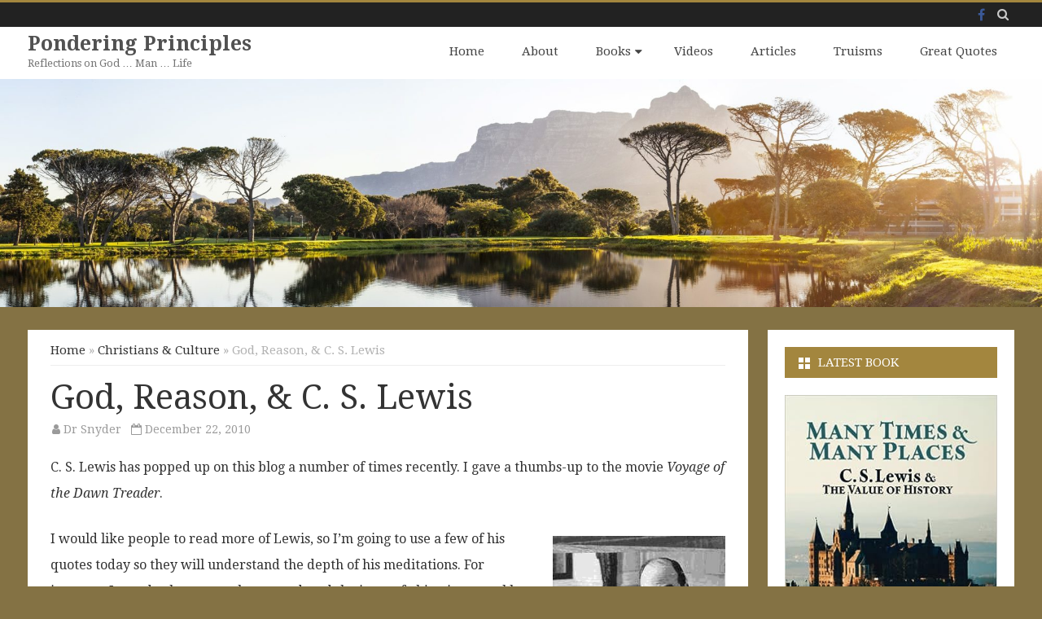

--- FILE ---
content_type: text/html; charset=UTF-8
request_url: https://ponderingprinciples.com/2010/12/22/god-reason-c-s-lewis/
body_size: 14630
content:
<!DOCTYPE html>
<html lang="en-US">
<head>
<meta charset="UTF-8" />
<meta name="viewport" content="width=device-width" />
<link rel="profile" href="http://gmpg.org/xfn/11" />
<link rel="pingback" href="https://ponderingprinciples.com/xmlrpc.php" />

<title>God, Reason, &amp; C. S. Lewis &#8211; Pondering Principles</title>
<meta name='robots' content='max-image-preview:large' />
<link rel='dns-prefetch' href='//fonts.googleapis.com' />
<link href='https://fonts.gstatic.com' crossorigin rel='preconnect' />
<link rel="alternate" type="application/rss+xml" title="Pondering Principles &raquo; Feed" href="https://ponderingprinciples.com/feed/" />
<link rel="alternate" type="application/rss+xml" title="Pondering Principles &raquo; Comments Feed" href="https://ponderingprinciples.com/comments/feed/" />
<link rel="alternate" title="oEmbed (JSON)" type="application/json+oembed" href="https://ponderingprinciples.com/wp-json/oembed/1.0/embed?url=https%3A%2F%2Fponderingprinciples.com%2F2010%2F12%2F22%2Fgod-reason-c-s-lewis%2F" />
<link rel="alternate" title="oEmbed (XML)" type="text/xml+oembed" href="https://ponderingprinciples.com/wp-json/oembed/1.0/embed?url=https%3A%2F%2Fponderingprinciples.com%2F2010%2F12%2F22%2Fgod-reason-c-s-lewis%2F&#038;format=xml" />
<style id='wp-img-auto-sizes-contain-inline-css' type='text/css'>
img:is([sizes=auto i],[sizes^="auto," i]){contain-intrinsic-size:3000px 1500px}
/*# sourceURL=wp-img-auto-sizes-contain-inline-css */
</style>
<style id='wp-emoji-styles-inline-css' type='text/css'>

	img.wp-smiley, img.emoji {
		display: inline !important;
		border: none !important;
		box-shadow: none !important;
		height: 1em !important;
		width: 1em !important;
		margin: 0 0.07em !important;
		vertical-align: -0.1em !important;
		background: none !important;
		padding: 0 !important;
	}
/*# sourceURL=wp-emoji-styles-inline-css */
</style>
<style id='wp-block-library-inline-css' type='text/css'>
:root{--wp-block-synced-color:#7a00df;--wp-block-synced-color--rgb:122,0,223;--wp-bound-block-color:var(--wp-block-synced-color);--wp-editor-canvas-background:#ddd;--wp-admin-theme-color:#007cba;--wp-admin-theme-color--rgb:0,124,186;--wp-admin-theme-color-darker-10:#006ba1;--wp-admin-theme-color-darker-10--rgb:0,107,160.5;--wp-admin-theme-color-darker-20:#005a87;--wp-admin-theme-color-darker-20--rgb:0,90,135;--wp-admin-border-width-focus:2px}@media (min-resolution:192dpi){:root{--wp-admin-border-width-focus:1.5px}}.wp-element-button{cursor:pointer}:root .has-very-light-gray-background-color{background-color:#eee}:root .has-very-dark-gray-background-color{background-color:#313131}:root .has-very-light-gray-color{color:#eee}:root .has-very-dark-gray-color{color:#313131}:root .has-vivid-green-cyan-to-vivid-cyan-blue-gradient-background{background:linear-gradient(135deg,#00d084,#0693e3)}:root .has-purple-crush-gradient-background{background:linear-gradient(135deg,#34e2e4,#4721fb 50%,#ab1dfe)}:root .has-hazy-dawn-gradient-background{background:linear-gradient(135deg,#faaca8,#dad0ec)}:root .has-subdued-olive-gradient-background{background:linear-gradient(135deg,#fafae1,#67a671)}:root .has-atomic-cream-gradient-background{background:linear-gradient(135deg,#fdd79a,#004a59)}:root .has-nightshade-gradient-background{background:linear-gradient(135deg,#330968,#31cdcf)}:root .has-midnight-gradient-background{background:linear-gradient(135deg,#020381,#2874fc)}:root{--wp--preset--font-size--normal:16px;--wp--preset--font-size--huge:42px}.has-regular-font-size{font-size:1em}.has-larger-font-size{font-size:2.625em}.has-normal-font-size{font-size:var(--wp--preset--font-size--normal)}.has-huge-font-size{font-size:var(--wp--preset--font-size--huge)}.has-text-align-center{text-align:center}.has-text-align-left{text-align:left}.has-text-align-right{text-align:right}.has-fit-text{white-space:nowrap!important}#end-resizable-editor-section{display:none}.aligncenter{clear:both}.items-justified-left{justify-content:flex-start}.items-justified-center{justify-content:center}.items-justified-right{justify-content:flex-end}.items-justified-space-between{justify-content:space-between}.screen-reader-text{border:0;clip-path:inset(50%);height:1px;margin:-1px;overflow:hidden;padding:0;position:absolute;width:1px;word-wrap:normal!important}.screen-reader-text:focus{background-color:#ddd;clip-path:none;color:#444;display:block;font-size:1em;height:auto;left:5px;line-height:normal;padding:15px 23px 14px;text-decoration:none;top:5px;width:auto;z-index:100000}html :where(.has-border-color){border-style:solid}html :where([style*=border-top-color]){border-top-style:solid}html :where([style*=border-right-color]){border-right-style:solid}html :where([style*=border-bottom-color]){border-bottom-style:solid}html :where([style*=border-left-color]){border-left-style:solid}html :where([style*=border-width]){border-style:solid}html :where([style*=border-top-width]){border-top-style:solid}html :where([style*=border-right-width]){border-right-style:solid}html :where([style*=border-bottom-width]){border-bottom-style:solid}html :where([style*=border-left-width]){border-left-style:solid}html :where(img[class*=wp-image-]){height:auto;max-width:100%}:where(figure){margin:0 0 1em}html :where(.is-position-sticky){--wp-admin--admin-bar--position-offset:var(--wp-admin--admin-bar--height,0px)}@media screen and (max-width:600px){html :where(.is-position-sticky){--wp-admin--admin-bar--position-offset:0px}}

/*# sourceURL=wp-block-library-inline-css */
</style><style id='global-styles-inline-css' type='text/css'>
:root{--wp--preset--aspect-ratio--square: 1;--wp--preset--aspect-ratio--4-3: 4/3;--wp--preset--aspect-ratio--3-4: 3/4;--wp--preset--aspect-ratio--3-2: 3/2;--wp--preset--aspect-ratio--2-3: 2/3;--wp--preset--aspect-ratio--16-9: 16/9;--wp--preset--aspect-ratio--9-16: 9/16;--wp--preset--color--black: #000000;--wp--preset--color--cyan-bluish-gray: #abb8c3;--wp--preset--color--white: #fff;--wp--preset--color--pale-pink: #f78da7;--wp--preset--color--vivid-red: #cf2e2e;--wp--preset--color--luminous-vivid-orange: #ff6900;--wp--preset--color--luminous-vivid-amber: #fcb900;--wp--preset--color--light-green-cyan: #7bdcb5;--wp--preset--color--vivid-green-cyan: #00d084;--wp--preset--color--pale-cyan-blue: #8ed1fc;--wp--preset--color--vivid-cyan-blue: #0693e3;--wp--preset--color--vivid-purple: #9b51e0;--wp--preset--color--theme-color: #a3863e;--wp--preset--color--dark-gray: #333;--wp--preset--color--medium-gray: #999;--wp--preset--color--light-gray: #f2f2f2;--wp--preset--gradient--vivid-cyan-blue-to-vivid-purple: linear-gradient(135deg,rgb(6,147,227) 0%,rgb(155,81,224) 100%);--wp--preset--gradient--light-green-cyan-to-vivid-green-cyan: linear-gradient(135deg,rgb(122,220,180) 0%,rgb(0,208,130) 100%);--wp--preset--gradient--luminous-vivid-amber-to-luminous-vivid-orange: linear-gradient(135deg,rgb(252,185,0) 0%,rgb(255,105,0) 100%);--wp--preset--gradient--luminous-vivid-orange-to-vivid-red: linear-gradient(135deg,rgb(255,105,0) 0%,rgb(207,46,46) 100%);--wp--preset--gradient--very-light-gray-to-cyan-bluish-gray: linear-gradient(135deg,rgb(238,238,238) 0%,rgb(169,184,195) 100%);--wp--preset--gradient--cool-to-warm-spectrum: linear-gradient(135deg,rgb(74,234,220) 0%,rgb(151,120,209) 20%,rgb(207,42,186) 40%,rgb(238,44,130) 60%,rgb(251,105,98) 80%,rgb(254,248,76) 100%);--wp--preset--gradient--blush-light-purple: linear-gradient(135deg,rgb(255,206,236) 0%,rgb(152,150,240) 100%);--wp--preset--gradient--blush-bordeaux: linear-gradient(135deg,rgb(254,205,165) 0%,rgb(254,45,45) 50%,rgb(107,0,62) 100%);--wp--preset--gradient--luminous-dusk: linear-gradient(135deg,rgb(255,203,112) 0%,rgb(199,81,192) 50%,rgb(65,88,208) 100%);--wp--preset--gradient--pale-ocean: linear-gradient(135deg,rgb(255,245,203) 0%,rgb(182,227,212) 50%,rgb(51,167,181) 100%);--wp--preset--gradient--electric-grass: linear-gradient(135deg,rgb(202,248,128) 0%,rgb(113,206,126) 100%);--wp--preset--gradient--midnight: linear-gradient(135deg,rgb(2,3,129) 0%,rgb(40,116,252) 100%);--wp--preset--font-size--small: 12px;--wp--preset--font-size--medium: 20px;--wp--preset--font-size--large: 20px;--wp--preset--font-size--x-large: 42px;--wp--preset--font-size--normal: 16px;--wp--preset--font-size--huge: 24px;--wp--preset--spacing--20: 0.44rem;--wp--preset--spacing--30: 0.67rem;--wp--preset--spacing--40: 1rem;--wp--preset--spacing--50: 1.5rem;--wp--preset--spacing--60: 2.25rem;--wp--preset--spacing--70: 3.38rem;--wp--preset--spacing--80: 5.06rem;--wp--preset--shadow--natural: 6px 6px 9px rgba(0, 0, 0, 0.2);--wp--preset--shadow--deep: 12px 12px 50px rgba(0, 0, 0, 0.4);--wp--preset--shadow--sharp: 6px 6px 0px rgba(0, 0, 0, 0.2);--wp--preset--shadow--outlined: 6px 6px 0px -3px rgb(255, 255, 255), 6px 6px rgb(0, 0, 0);--wp--preset--shadow--crisp: 6px 6px 0px rgb(0, 0, 0);}:where(.is-layout-flex){gap: 0.5em;}:where(.is-layout-grid){gap: 0.5em;}body .is-layout-flex{display: flex;}.is-layout-flex{flex-wrap: wrap;align-items: center;}.is-layout-flex > :is(*, div){margin: 0;}body .is-layout-grid{display: grid;}.is-layout-grid > :is(*, div){margin: 0;}:where(.wp-block-columns.is-layout-flex){gap: 2em;}:where(.wp-block-columns.is-layout-grid){gap: 2em;}:where(.wp-block-post-template.is-layout-flex){gap: 1.25em;}:where(.wp-block-post-template.is-layout-grid){gap: 1.25em;}.has-black-color{color: var(--wp--preset--color--black) !important;}.has-cyan-bluish-gray-color{color: var(--wp--preset--color--cyan-bluish-gray) !important;}.has-white-color{color: var(--wp--preset--color--white) !important;}.has-pale-pink-color{color: var(--wp--preset--color--pale-pink) !important;}.has-vivid-red-color{color: var(--wp--preset--color--vivid-red) !important;}.has-luminous-vivid-orange-color{color: var(--wp--preset--color--luminous-vivid-orange) !important;}.has-luminous-vivid-amber-color{color: var(--wp--preset--color--luminous-vivid-amber) !important;}.has-light-green-cyan-color{color: var(--wp--preset--color--light-green-cyan) !important;}.has-vivid-green-cyan-color{color: var(--wp--preset--color--vivid-green-cyan) !important;}.has-pale-cyan-blue-color{color: var(--wp--preset--color--pale-cyan-blue) !important;}.has-vivid-cyan-blue-color{color: var(--wp--preset--color--vivid-cyan-blue) !important;}.has-vivid-purple-color{color: var(--wp--preset--color--vivid-purple) !important;}.has-black-background-color{background-color: var(--wp--preset--color--black) !important;}.has-cyan-bluish-gray-background-color{background-color: var(--wp--preset--color--cyan-bluish-gray) !important;}.has-white-background-color{background-color: var(--wp--preset--color--white) !important;}.has-pale-pink-background-color{background-color: var(--wp--preset--color--pale-pink) !important;}.has-vivid-red-background-color{background-color: var(--wp--preset--color--vivid-red) !important;}.has-luminous-vivid-orange-background-color{background-color: var(--wp--preset--color--luminous-vivid-orange) !important;}.has-luminous-vivid-amber-background-color{background-color: var(--wp--preset--color--luminous-vivid-amber) !important;}.has-light-green-cyan-background-color{background-color: var(--wp--preset--color--light-green-cyan) !important;}.has-vivid-green-cyan-background-color{background-color: var(--wp--preset--color--vivid-green-cyan) !important;}.has-pale-cyan-blue-background-color{background-color: var(--wp--preset--color--pale-cyan-blue) !important;}.has-vivid-cyan-blue-background-color{background-color: var(--wp--preset--color--vivid-cyan-blue) !important;}.has-vivid-purple-background-color{background-color: var(--wp--preset--color--vivid-purple) !important;}.has-black-border-color{border-color: var(--wp--preset--color--black) !important;}.has-cyan-bluish-gray-border-color{border-color: var(--wp--preset--color--cyan-bluish-gray) !important;}.has-white-border-color{border-color: var(--wp--preset--color--white) !important;}.has-pale-pink-border-color{border-color: var(--wp--preset--color--pale-pink) !important;}.has-vivid-red-border-color{border-color: var(--wp--preset--color--vivid-red) !important;}.has-luminous-vivid-orange-border-color{border-color: var(--wp--preset--color--luminous-vivid-orange) !important;}.has-luminous-vivid-amber-border-color{border-color: var(--wp--preset--color--luminous-vivid-amber) !important;}.has-light-green-cyan-border-color{border-color: var(--wp--preset--color--light-green-cyan) !important;}.has-vivid-green-cyan-border-color{border-color: var(--wp--preset--color--vivid-green-cyan) !important;}.has-pale-cyan-blue-border-color{border-color: var(--wp--preset--color--pale-cyan-blue) !important;}.has-vivid-cyan-blue-border-color{border-color: var(--wp--preset--color--vivid-cyan-blue) !important;}.has-vivid-purple-border-color{border-color: var(--wp--preset--color--vivid-purple) !important;}.has-vivid-cyan-blue-to-vivid-purple-gradient-background{background: var(--wp--preset--gradient--vivid-cyan-blue-to-vivid-purple) !important;}.has-light-green-cyan-to-vivid-green-cyan-gradient-background{background: var(--wp--preset--gradient--light-green-cyan-to-vivid-green-cyan) !important;}.has-luminous-vivid-amber-to-luminous-vivid-orange-gradient-background{background: var(--wp--preset--gradient--luminous-vivid-amber-to-luminous-vivid-orange) !important;}.has-luminous-vivid-orange-to-vivid-red-gradient-background{background: var(--wp--preset--gradient--luminous-vivid-orange-to-vivid-red) !important;}.has-very-light-gray-to-cyan-bluish-gray-gradient-background{background: var(--wp--preset--gradient--very-light-gray-to-cyan-bluish-gray) !important;}.has-cool-to-warm-spectrum-gradient-background{background: var(--wp--preset--gradient--cool-to-warm-spectrum) !important;}.has-blush-light-purple-gradient-background{background: var(--wp--preset--gradient--blush-light-purple) !important;}.has-blush-bordeaux-gradient-background{background: var(--wp--preset--gradient--blush-bordeaux) !important;}.has-luminous-dusk-gradient-background{background: var(--wp--preset--gradient--luminous-dusk) !important;}.has-pale-ocean-gradient-background{background: var(--wp--preset--gradient--pale-ocean) !important;}.has-electric-grass-gradient-background{background: var(--wp--preset--gradient--electric-grass) !important;}.has-midnight-gradient-background{background: var(--wp--preset--gradient--midnight) !important;}.has-small-font-size{font-size: var(--wp--preset--font-size--small) !important;}.has-medium-font-size{font-size: var(--wp--preset--font-size--medium) !important;}.has-large-font-size{font-size: var(--wp--preset--font-size--large) !important;}.has-x-large-font-size{font-size: var(--wp--preset--font-size--x-large) !important;}
/*# sourceURL=global-styles-inline-css */
</style>

<style id='classic-theme-styles-inline-css' type='text/css'>
/*! This file is auto-generated */
.wp-block-button__link{color:#fff;background-color:#32373c;border-radius:9999px;box-shadow:none;text-decoration:none;padding:calc(.667em + 2px) calc(1.333em + 2px);font-size:1.125em}.wp-block-file__button{background:#32373c;color:#fff;text-decoration:none}
/*# sourceURL=/wp-includes/css/classic-themes.min.css */
</style>
<link rel='stylesheet' id='salinger-fonts-css' href='https://fonts.googleapis.com/css?family=Droid+Serif:400italic,700italic,400,700&#038;subset=latin,latin-ext' type='text/css' media='all' />
<link rel='stylesheet' id='salinger-style-css' href='https://ponderingprinciples.com/wp-content/themes/salinger-pro/style.css?ver=1.2.2' type='text/css' media='all' />
<style id='salinger-style-inline-css' type='text/css'>
body.custom-font-enabled {font-family: 'Droid Serif', Arial, Verdana;}
	 h3.widget-title{background-color:#a3863e;}
	.widget-title-tab{color:#ffffff;}
	.widget-title-tab a.rsswidget{color:#ffffff !important;}     
	.site-header,
	.main-navigation .sub-menu{
		border-top-color:#a3863e;
	}
	.top-bar {
		background-color:#222222;
		color:#cacaca;
	}
	.top-bar a,
	.top-bar .fa-search{
		color: #cacaca;
	}
	a,
	a:hover,
	a:focus,
	.main-navigation .current-menu-item > a,
	.main-navigation li a:hover,
	.site-header h1 a:hover,
	.social-icon-wrapper a:hover,
	.sub-title a:hover,
	.entry-title a:hover,
	/*.entry-header .entry-title a:hover,
	.entry-content a,
	.entry-content a:visited,*/
	.entry-meta a:hover,
	.site-content .nav-single a:hover,
	.comment-content a:visited,
	.comments-area article header a:hover,
	a.comment-reply-link:hover,
	a.comment-edit-link:hover,
	.widget-area .widget a:hover,
	footer[role='contentinfo'] a:hover {
		color: #a3863e;
	}
	button,
	input[type='submit'],
	input[type='button'],
	input[type='reset'],
	.bypostauthor cite span,
	.wrapper-widget-area-footer .widget-title:after,
	.ir-arriba:hover,
	.currenttext,
	.paginacion a:hover,
	.sticky-excerpt-label,
	.read-more-link:hover {
		background-color:#a3863e;
		color:#ffffff;
	}
	#wp-calendar a{
		font-weight:bold; color: #a3863e;
	}
	
	.widget .widget-title-tab a.rsswidget{
		color:#fff;
	}
	.page-numbers.current,
	.page-numbers:not(.dots):hover,
	.widget-area .widget a.tag-cloud-link:hover,
	.wrapper-widget-area-footer .tag-cloud-link:hover{
		background-color: #a3863e;
		color: #ffffff !important;
	}
	/* Gutenberg */
	.has-theme-color-color,
	.has-salinger-theme-color-color,
	a.has-theme-color-color:hover,
	a.has-salinger-theme-color-color:hover {
		color: #a3863e;
	}
	.has-theme-color-background-color,
	.has-salinger-theme-color-background-color {
		background-color: #a3863e;
	}
/*# sourceURL=salinger-style-inline-css */
</style>
<link rel='stylesheet' id='salinger-block-style-css' href='https://ponderingprinciples.com/wp-content/themes/salinger-pro/css/blocks.css?ver=1.2.2' type='text/css' media='all' />
<link rel='stylesheet' id='salinger-widgets-style-css' href='https://ponderingprinciples.com/wp-content/themes/salinger-pro/css/widgets-css.css?ver=1.2.2' type='text/css' media='all' />
<link rel='stylesheet' id='dashicons-css' href='https://ponderingprinciples.com/wp-includes/css/dashicons.min.css?ver=6.9' type='text/css' media='all' />
<link rel='stylesheet' id='font-awesome-css' href='https://ponderingprinciples.com/wp-content/themes/salinger-pro/css/font-awesome-4.7.0/css/font-awesome.min.css?ver=6.9' type='text/css' media='all' />
<link rel='stylesheet' id='tablepress-default-css' href='https://ponderingprinciples.com/wp-content/tablepress-combined.min.css?ver=32' type='text/css' media='all' />
<script type="text/javascript" src="https://ponderingprinciples.com/wp-includes/js/jquery/jquery.min.js?ver=3.7.1" id="jquery-core-js"></script>
<script type="text/javascript" src="https://ponderingprinciples.com/wp-includes/js/jquery/jquery-migrate.min.js?ver=3.4.1" id="jquery-migrate-js"></script>
<link rel="https://api.w.org/" href="https://ponderingprinciples.com/wp-json/" /><link rel="alternate" title="JSON" type="application/json" href="https://ponderingprinciples.com/wp-json/wp/v2/posts/6123" /><link rel="EditURI" type="application/rsd+xml" title="RSD" href="https://ponderingprinciples.com/xmlrpc.php?rsd" />
<meta name="generator" content="WordPress 6.9" />
<link rel="canonical" href="https://ponderingprinciples.com/2010/12/22/god-reason-c-s-lewis/" />
<link rel='shortlink' href='https://ponderingprinciples.com/?p=6123' />
<meta property="fb:app_id" content="310679482363056"><meta property="fb:admins" content="">            <div id="fb-root"></div>
            <script>(function (d, s, id) {
                    var js, fjs = d.getElementsByTagName(s)[0];
                    if (d.getElementById(id))
                        return;
                    js = d.createElement(s);
                    js.id = id;
                    js.src = "//connect.facebook.net/en_US/sdk.js#xfbml=1&version=v2.0";
                    fjs.parentNode.insertBefore(js, fjs);
                }(document, 'script', 'facebook-jssdk'));</script>
            	<style type="text/css" id="salinger-header-css">
		.site-header h1 a,
	.site-header h2 {
		color: #000000;
	}
		</style>
	<style type="text/css" id="custom-background-css">
body.custom-background { background-color: #847244; }
</style>
	<style id="pbg-blocks-frontend-inline-css">body .entry-content > div:not(:first-child) {margin-block-start:20px;margin-top:20px;}</style>		<style type="text/css" id="wp-custom-css">
			.wp-block-quote,
.wp-block-quote.is-style-large {
	background:rgba(143, 113, 58, 0.2);
	border-width: 0;
	border-left: 5px solid rgba(143, 113, 58, 0.5) !important;
	width: 90%;
	margin:	28px auto;
	overflow: auto;
	padding: 14px 28px;
}

.wp-block-quote p {
	font-style:	normal;
	font-size: 1em;
	margin: 0;
}		</style>
		</head>

<body class="wp-singular post-template-default single single-post postid-6123 single-format-standard custom-background wp-embed-responsive wp-theme-salinger-pro sp-easy-accordion-enabled pbg-body custom-font-enabled single-author has-header-image">

<div id="page" class="hfeed site">

	
	<header id="masthead" class="site-header" role="banner">
		<div class="top-bar">
	<div class="inner-wrap">
		<div class=" top-bar-inner-wrap">
			
			<div class="boton-menu-movil">
				<i class="fa fa-align-justify"></i>			</div>

			
			<div class="toggle-search"><i class="fa fa-search"></i></div>

			<div class="top-bar-right">
									<div class="social-icon-wrapper">
													<nav class="social-navigation social-icons-original-color" role="navigation" aria-label="Social Menu">
							<div class="menu-social-container"><ul id="menu-social" class="social-links-menu"><li id="menu-item-16131" class="menu-item menu-item-type-custom menu-item-object-custom menu-item-16131"><a href="https://facebook.com/alan.snyder.14"><span class="screen-reader-text">Facebook</span></a></li>
</ul></div>							</nav><!-- .social-navigation -->
												</div><!-- .social-icon-wrapper -->
								</div><!-- .top-bar-right -->

			<div class="wrapper-search-top-bar">
				<div class="search-top-bar">
					<form method="get" id="searchform-toggle" action="https://ponderingprinciples.com/">
	<label for="s" class="assistive-text">Search</label>
	<input type="search" class="txt-search" name="s" id="s"  placeholder="Search..." />
	<input type="submit" name="submit" id="btn-search" value="Search" />
</form>

				</div>
			</div>

		</div><!-- .top-bar-inner-wrap -->
	</div><!-- .inner-wrap -->
</div><!-- .top-bar -->
			<div style="position:relative">
				<div id="menu-movil">
	<div class="search-form-movil">
		<form method="get" id="searchform-movil" action="https://ponderingprinciples.com/">
			<label for="s" class="assistive-text">Search</label>
			<input type="search" class="txt-search-movil" placeholder="Search..." name="s" id="sm" />
			<input type="submit" name="submit" id="btn-search-movil" value="Search" />
		</form>
	</div><!-- search-form-movil -->

	<div class="menu-movil-enlaces">
		<div class="menu-menu-container"><ul id="menu-menu" class="nav-menu"><li id="menu-item-15757" class="menu-item menu-item-type-custom menu-item-object-custom menu-item-home menu-item-15757"><a href="https://ponderingprinciples.com">Home</a></li>
<li id="menu-item-16157" class="menu-item menu-item-type-post_type menu-item-object-page menu-item-16157"><a href="https://ponderingprinciples.com/about/">About</a></li>
<li id="menu-item-16139" class="menu-item menu-item-type-post_type menu-item-object-page menu-item-has-children menu-item-16139"><a href="https://ponderingprinciples.com/books/">Books</a>
<ul class="sub-menu">
	<li id="menu-item-18122" class="menu-item menu-item-type-post_type menu-item-object-page menu-item-18122"><a href="https://ponderingprinciples.com/books/many-times-many-places/">Many Times &#038; Many Places</a></li>
	<li id="menu-item-16145" class="menu-item menu-item-type-post_type menu-item-object-page menu-item-16145"><a href="https://ponderingprinciples.com/books/america-discovers-c-s-lewis/">America Discovers C. S. Lewis</a></li>
	<li id="menu-item-16149" class="menu-item menu-item-type-post_type menu-item-object-page menu-item-16149"><a href="https://ponderingprinciples.com/?page_id=3781">Defining Noah Webster</a></li>
	<li id="menu-item-16147" class="menu-item menu-item-type-post_type menu-item-object-page menu-item-16147"><a href="https://ponderingprinciples.com/?page_id=3777">If the Foundations Are Destroyed</a></li>
	<li id="menu-item-16146" class="menu-item menu-item-type-post_type menu-item-object-page menu-item-16146"><a href="https://ponderingprinciples.com/books/the-witness-the-president/">The Witness &#038; The President</a></li>
	<li id="menu-item-16148" class="menu-item menu-item-type-post_type menu-item-object-page menu-item-16148"><a href="https://ponderingprinciples.com/books/misimp/">Mission: Impeachable</a></li>
</ul>
</li>
<li id="menu-item-18275" class="menu-item menu-item-type-post_type menu-item-object-page menu-item-18275"><a href="https://ponderingprinciples.com/videos/">Videos</a></li>
<li id="menu-item-16153" class="menu-item menu-item-type-post_type menu-item-object-page menu-item-16153"><a href="https://ponderingprinciples.com/articles/">Articles</a></li>
<li id="menu-item-18206" class="menu-item menu-item-type-post_type menu-item-object-page menu-item-18206"><a href="https://ponderingprinciples.com/truisms/">Truisms</a></li>
<li id="menu-item-16159" class="menu-item menu-item-type-post_type menu-item-object-page menu-item-16159"><a href="https://ponderingprinciples.com/quotes/">Great Quotes</a></li>
</ul></div>	</div>
</div><!-- #menu-movil -->
			</div>
					<div class="inner-wrap">
			<div class="header-inner-wrap">
				<div class="site-branding-wrapper">
											<p class="site-title"><a href="https://ponderingprinciples.com/" title="Pondering Principles" rel="home">Pondering Principles</a></p>

						<p class="site-description">Reflections on God … Man … Life</p>
										</div><!-- .site-branding-wrapper -->

				<div class="main-navigation-wrapper">
					<nav id="site-navigation" class="main-navigation" role="navigation">
					<a class="assistive-text" href="#content" title="Skip to content">Skip to content</a>
					<div class="menu-menu-container"><ul id="menu-menu-1" class="nav-menu"><li class="menu-item menu-item-type-custom menu-item-object-custom menu-item-home menu-item-15757"><a href="https://ponderingprinciples.com">Home</a></li>
<li class="menu-item menu-item-type-post_type menu-item-object-page menu-item-16157"><a href="https://ponderingprinciples.com/about/">About</a></li>
<li class="menu-item menu-item-type-post_type menu-item-object-page menu-item-has-children menu-item-16139"><a href="https://ponderingprinciples.com/books/">Books</a>
<ul class="sub-menu">
	<li class="menu-item menu-item-type-post_type menu-item-object-page menu-item-18122"><a href="https://ponderingprinciples.com/books/many-times-many-places/">Many Times &#038; Many Places</a></li>
	<li class="menu-item menu-item-type-post_type menu-item-object-page menu-item-16145"><a href="https://ponderingprinciples.com/books/america-discovers-c-s-lewis/">America Discovers C. S. Lewis</a></li>
	<li class="menu-item menu-item-type-post_type menu-item-object-page menu-item-16149"><a href="https://ponderingprinciples.com/?page_id=3781">Defining Noah Webster</a></li>
	<li class="menu-item menu-item-type-post_type menu-item-object-page menu-item-16147"><a href="https://ponderingprinciples.com/?page_id=3777">If the Foundations Are Destroyed</a></li>
	<li class="menu-item menu-item-type-post_type menu-item-object-page menu-item-16146"><a href="https://ponderingprinciples.com/books/the-witness-the-president/">The Witness &#038; The President</a></li>
	<li class="menu-item menu-item-type-post_type menu-item-object-page menu-item-16148"><a href="https://ponderingprinciples.com/books/misimp/">Mission: Impeachable</a></li>
</ul>
</li>
<li class="menu-item menu-item-type-post_type menu-item-object-page menu-item-18275"><a href="https://ponderingprinciples.com/videos/">Videos</a></li>
<li class="menu-item menu-item-type-post_type menu-item-object-page menu-item-16153"><a href="https://ponderingprinciples.com/articles/">Articles</a></li>
<li class="menu-item menu-item-type-post_type menu-item-object-page menu-item-18206"><a href="https://ponderingprinciples.com/truisms/">Truisms</a></li>
<li class="menu-item menu-item-type-post_type menu-item-object-page menu-item-16159"><a href="https://ponderingprinciples.com/quotes/">Great Quotes</a></li>
</ul></div>					</nav><!-- #site-navigation -->
				</div><!-- .main-navigation-wrapper -->
			</div><!-- .header-inner-wrap -->
		</div><!-- .inner-wrap -->

					<div class="header-image-wrapper">
				<img src="https://ponderingprinciples.com/wp-content/uploads/2019/01/cropped-beautiful-holiday-lake-358482-1.jpg" class="header-image" width="2000" height="437" alt="Pondering Principles" />
			</div><!-- .header-image-wrapper -->
				</header><!-- #masthead -->

	
	<div id="main">
		<div class="inner-wrap">
			<div class="content-sidebar-inner-wrap">
				
	<div id="primary" class="site-content">
		<div id="content" role="main">
			
<article id="post-6123" class="post-6123 post type-post status-publish format-standard hentry category-christians-culture category-the-christian-spirit tag-law-of-nature tag-lewis tag-moral-law tag-palin tag-reason tag-subjectivism">
		<div class="breadcrumb">
		<a href="https://ponderingprinciples.com">Home</a>&nbsp;&raquo;&nbsp;<a href="https://ponderingprinciples.com/category/christians-culture/">Christians &amp; Culture</a>&nbsp;&raquo;&nbsp;God, Reason, &amp; C. S. Lewis	</div>
	
	<header class="entry-header">
		<h1 class="entry-title">God, Reason, &amp; C. S. Lewis</h1>
		<div class='entry-info'>
			<span class="author-in-full-posts"><i class="fa fa-user"></i> <span class='author vcard'><a class='fn' rel='author' href='https://ponderingprinciples.com/author/dr-snyder/'>Dr Snyder</a></span></span>
			<span class="date-in-full-posts">
				&nbsp;&nbsp;<i class="fa fa-calendar-o"></i> <time class='entry-date published' datetime='2010-12-22T04:00:42-05:00'>December 22, 2010</time> <time class='updated' style='display:none;' datetime='2022-04-12T16:29:06-04:00'>April 12, 2022</time>			</span>
<!-- Jan  - omit the Comments Off notation below post title		
			<span class="comments-in-full-posts">
				&nbsp;&nbsp;<i class="fa fa-comment-o"></i> <span>Comments Off<span class="screen-reader-text"> on God, Reason, &amp; C. S. Lewis</span></span>			</span>
-->
		</div><!-- .entry-info -->

		
	</header><!-- .entry-header -->

	
	
	<div class="entry-content">
		<p>C. S. Lewis has popped up on this blog a number of times recently. I gave a thumbs-up to the movie <em>Voyage of the Dawn Treader</em>.</p>
<p><a href="https://ponderingprinciples.com/wp-content/uploads/2010/12/C.S.-Lewis.jpg"><img fetchpriority="high" decoding="async" class="alignright size-full wp-image-6124" title="C.S. Lewis" src="https://ponderingprinciples.com/wp-content/uploads/2010/12/C.S.-Lewis.jpg" alt="" width="212" height="257" /></a>I would like people to read more of Lewis, so I&#8217;m going to use a few of his quotes today so they will understand the depth of his meditations. For instance, I wonder how many have pondered the issue of objective moral law vs. subjectivism. Here&#8217;s Lewis on that topic:</p>
<blockquote><p>The very idea of freedom presupposes some objective moral law which overarches rulers and ruled alike. Subjectivism about values is eternally incompatible with democracy. We and our rulers are of one kind only so long as we are subject to one law. But if there is no Law of Nature, the ethos of any society is the creation of its rulers, educators and conditioners; and every creator stands above and outside his own creation.</p></blockquote>
<p>We are seeing the fruit of that subjectivism in our society today.</p>
<p>For those who believe they have an argument with God for some reason, Lewis offers this caution:</p>
<blockquote><p>There is a difficulty about disagreeing with God. He is the source from which all your reasoning power comes: you could not be right and he wrong any more than a stream can rise higher than its own source. When you are arguing against Him you are arguing against the very power that makes you able to argue at all: it is like cutting off the branch you are sitting on.</p></blockquote>
<p>And finally, a very succinct observation and a word of instruction:</p>
<blockquote><p>An open mind, in questions that are not ultimate, is useful. But an open mind about ultimate foundations either of Theoretical or Practical Reason is idiocy. If a man&#8217;s mind is open on these things, let his mouth at least be shut.</p></blockquote>
<style>.fb_iframe_widget span{width:460px !important;} .fb_iframe_widget iframe {margin: 0 !important;}        .fb_edge_comment_widget { display: none !important; }</style><div style="width:100%; text-align:left"><div class="fb-like" style="width:450px; overflow: hidden !important; " data-href="https://ponderingprinciples.com/2010/12/22/god-reason-c-s-lewis/" data-size="small" data-colorscheme="light" data-width="450" data-layout="button_count" data-action="like" data-show-faces="true" data-share="true" kid_directed_site="false"></div></div>	</div><!-- .entry-content -->
	
	<footer class="entry-meta">

		
		<div class="entry-taxonomies-single">
			<span class="entry-meta-categories"><span class="term-icon"><i class="fa fa-folder-open"></i></span> <a href="https://ponderingprinciples.com/category/christians-culture/" rel="tag">Christians &amp; Culture</a>, <a href="https://ponderingprinciples.com/category/the-christian-spirit/" rel="tag">The Christian Spirit</a>&nbsp;&nbsp;&nbsp;</span>

							<span class="entry-meta-tags"><span class="term-icon"><i class="fa fa-tags"></i></span> <a href="https://ponderingprinciples.com/tag/law-of-nature/" rel="tag">Law of Nature</a>, <a href="https://ponderingprinciples.com/tag/lewis/" rel="tag">Lewis</a>, <a href="https://ponderingprinciples.com/tag/moral-law/" rel="tag">moral law</a>, <a href="https://ponderingprinciples.com/tag/palin/" rel="tag">Palin</a>, <a href="https://ponderingprinciples.com/tag/reason/" rel="tag">reason</a>, <a href="https://ponderingprinciples.com/tag/subjectivism/" rel="tag">subjectivism</a></span>
				
			<div style="float:right;">
							</div>

		</div><!-- .entry-meta -->

		
	</footer>
</article>
					<nav class="nav-single">
						
	<nav class="navigation post-navigation" aria-label="Posts">
		<h2 class="screen-reader-text">Post navigation</h2>
		<div class="nav-links"><div class="nav-previous"><a href="https://ponderingprinciples.com/2010/12/21/finney-government-politics/" rel="prev"><span class="meta-nav"><i class="fa fa-angle-double-left"></i></span> Finney, Government, &amp; Politics</a></div><div class="nav-next"><a href="https://ponderingprinciples.com/2010/12/23/the-weight-of-glory/" rel="next">The Weight of Glory <span class="meta-nav"><i class="fa fa-angle-double-right"></i></span></a></div></div>
	</nav>					</nav><!-- .nav-single -->
							</div><!-- #content -->
	</div><!-- #primary -->

	<div id="secondary" class="widget-area" role="complementary">
		<aside id="media_image-2" class="widget widget_media_image"><h3 class="widget-title"><span class="widget-title-tab">Latest Book</span></h3><div style="width: 343px" class="wp-caption alignnone"><a href="https://ponderingprinciples.com/books/many-times-many-places/"><img width="333" height="499" src="https://ponderingprinciples.com/wp-content/uploads/2023/09/Front-Cover.png" class="image wp-image-18102  attachment-full size-full" alt="Many Times &amp; Many Places" style="max-width: 100%; height: auto;" title="Just Published!" decoding="async" loading="lazy" srcset="https://ponderingprinciples.com/wp-content/uploads/2023/09/Front-Cover.png 333w, https://ponderingprinciples.com/wp-content/uploads/2023/09/Front-Cover-200x300.png 200w" sizes="auto, (max-width: 333px) 100vw, 333px" /></a><p class="wp-caption-text">Snyder &amp; Metcalf</p></div></aside><aside id="salinger_widget_recent_posts-3" class="widget salinger_widget_recent_posts"><h3 class="widget-title"><span class="widget-title-tab">Recent posts</span></h3>				<div class="recent-post">
					<ul class="recent-posts-th-ul">
													<a href='https://ponderingprinciples.com/2026/01/27/language-that-can-be-understood/'>
								<li class="recent-posts-th-li">
									<div class="recent-posts-th-img-3">
										<img width="576" height="432" src="https://ponderingprinciples.com/wp-content/uploads/2026/01/C.-S.-Lewis-33-576x432.jpg" class="attachment-salinger-thumbnail-4x3 size-salinger-thumbnail-4x3 wp-post-image" alt="" decoding="async" loading="lazy" />									</div>

									<div class="recent-posts-th-title">
										Language That Can Be Understood<span class="post-date">January 27, 2026</span>									</div>
								</li>
							</a>
													<a href='https://ponderingprinciples.com/2026/01/12/mere-christianity-teaching-a-classic/'>
								<li class="recent-posts-th-li">
									<div class="recent-posts-th-img-3">
										<img width="576" height="432" src="https://ponderingprinciples.com/wp-content/uploads/2026/01/image-576x432.png" class="attachment-salinger-thumbnail-4x3 size-salinger-thumbnail-4x3 wp-post-image" alt="" decoding="async" loading="lazy" srcset="https://ponderingprinciples.com/wp-content/uploads/2026/01/image-576x432.png 576w, https://ponderingprinciples.com/wp-content/uploads/2026/01/image-300x225.png 300w, https://ponderingprinciples.com/wp-content/uploads/2026/01/image-1024x767.png 1024w, https://ponderingprinciples.com/wp-content/uploads/2026/01/image-768x575.png 768w, https://ponderingprinciples.com/wp-content/uploads/2026/01/image.png 1294w" sizes="auto, (max-width: 576px) 100vw, 576px" />									</div>

									<div class="recent-posts-th-title">
										Mere Christianity: Teaching a Classic<span class="post-date">January 12, 2026</span>									</div>
								</li>
							</a>
													<a href='https://ponderingprinciples.com/2025/10/15/the-lewis-model-for-our-culture/'>
								<li class="recent-posts-th-li">
									<div class="recent-posts-th-img-3">
										<img width="576" height="432" src="https://ponderingprinciples.com/wp-content/uploads/2025/10/image-576x432.png" class="attachment-salinger-thumbnail-4x3 size-salinger-thumbnail-4x3 wp-post-image" alt="" decoding="async" loading="lazy" />									</div>

									<div class="recent-posts-th-title">
										The Lewis Model for Our Culture<span class="post-date">October 15, 2025</span>									</div>
								</li>
							</a>
										</ul>
			</div>
			</aside><aside id="text-8" class="widget widget_text"><h3 class="widget-title"><span class="widget-title-tab">Dr. K. Alan Snyder</span></h3>			<div class="textwidget"><p><a href="https://ponderingprinciples.com/wp-content/uploads/2021/11/Alan-2021-resized.jpg"><img loading="lazy" decoding="async" class="size-full wp-image-17399 aligncenter" src="https://ponderingprinciples.com/wp-content/uploads/2021/11/Alan-2021-resized.jpg" alt="" width="160" height="188" /></a></p>
<ul>
<li><span class="css-901oao css-16my406 r-poiln3 r-bcqeeo r-qvutc0">History professor for 36 years at Christian universities; currently teaching adjunct at Southeastern University in Lakeland, Florida.</span></li>
<li><span class="css-901oao css-16my406 r-poiln3 r-bcqeeo r-qvutc0">Specializes in American political, cultural, and intellectual history. </span></li>
<li><span class="css-901oao css-16my406 r-poiln3 r-bcqeeo r-qvutc0">A</span><span class="css-901oao css-16my406 r-poiln3 r-bcqeeo r-qvutc0">uthor of <strong><a href="https://ponderingprinciples.com/books/">six books</a></strong>. </span></li>
<li><span class="css-901oao css-16my406 r-poiln3 r-bcqeeo r-qvutc0">Researcher and conference speaker.<br />
</span></li>
<li>Teacher of adult classes at All Saints&#8217; Episcopal Church in Lakeland, Florida.</li>
</ul>
<p><span class="css-901oao css-16my406 r-poiln3 r-bcqeeo r-qvutc0">This blog ponders the application of Biblical principles to life, with a focus on the works and life of C. S. Lewis.<br />
</span></p>
</div>
		</aside>	</div><!-- #secondary -->
				</div><!-- .content-sidebar-innner-wrap-->
		</div><!-- inner wrap -->
	</div><!-- #main .wrapper -->

	
	<footer id="colophon" class="site-footer" role="contentinfo">
		<div class="inner-wrap">
			<div class="footer-inner-wrap">
				
						<div class="wrapper-widget-area-footer">
							<div class="widget-area-footer-1">
								<div id="nav_menu-3" class="widget widget_nav_menu"><h3 class="widget-title">Menu</h3><div class="menu-menu-container"><ul id="menu-menu-2" class="menu"><li class="menu-item menu-item-type-custom menu-item-object-custom menu-item-home menu-item-15757"><a href="https://ponderingprinciples.com">Home</a></li>
<li class="menu-item menu-item-type-post_type menu-item-object-page menu-item-16157"><a href="https://ponderingprinciples.com/about/">About</a></li>
<li class="menu-item menu-item-type-post_type menu-item-object-page menu-item-has-children menu-item-16139"><a href="https://ponderingprinciples.com/books/">Books</a>
<ul class="sub-menu">
	<li class="menu-item menu-item-type-post_type menu-item-object-page menu-item-18122"><a href="https://ponderingprinciples.com/books/many-times-many-places/">Many Times &#038; Many Places</a></li>
	<li class="menu-item menu-item-type-post_type menu-item-object-page menu-item-16145"><a href="https://ponderingprinciples.com/books/america-discovers-c-s-lewis/">America Discovers C. S. Lewis</a></li>
	<li class="menu-item menu-item-type-post_type menu-item-object-page menu-item-16149"><a href="https://ponderingprinciples.com/?page_id=3781">Defining Noah Webster</a></li>
	<li class="menu-item menu-item-type-post_type menu-item-object-page menu-item-16147"><a href="https://ponderingprinciples.com/?page_id=3777">If the Foundations Are Destroyed</a></li>
	<li class="menu-item menu-item-type-post_type menu-item-object-page menu-item-16146"><a href="https://ponderingprinciples.com/books/the-witness-the-president/">The Witness &#038; The President</a></li>
	<li class="menu-item menu-item-type-post_type menu-item-object-page menu-item-16148"><a href="https://ponderingprinciples.com/books/misimp/">Mission: Impeachable</a></li>
</ul>
</li>
<li class="menu-item menu-item-type-post_type menu-item-object-page menu-item-18275"><a href="https://ponderingprinciples.com/videos/">Videos</a></li>
<li class="menu-item menu-item-type-post_type menu-item-object-page menu-item-16153"><a href="https://ponderingprinciples.com/articles/">Articles</a></li>
<li class="menu-item menu-item-type-post_type menu-item-object-page menu-item-18206"><a href="https://ponderingprinciples.com/truisms/">Truisms</a></li>
<li class="menu-item menu-item-type-post_type menu-item-object-page menu-item-16159"><a href="https://ponderingprinciples.com/quotes/">Great Quotes</a></li>
</ul></div></div>							</div>

							<div class="widget-area-footer-2">
								<div id="tag_cloud-3" class="widget widget_tag_cloud"><h3 class="widget-title">Blog Categories</h3><div class="tagcloud"><a href="https://ponderingprinciples.com/category/american-character/" class="tag-cloud-link tag-link-3 tag-link-position-1" style="font-size: 0.8em;" aria-label="American Character (94 items)">American Character</a>
<a href="https://ponderingprinciples.com/category/announcements/" class="tag-cloud-link tag-link-4 tag-link-position-2" style="font-size: 0.8em;" aria-label="Announcements (3 items)">Announcements</a>
<a href="https://ponderingprinciples.com/category/biblical-principles/" class="tag-cloud-link tag-link-5 tag-link-position-3" style="font-size: 0.8em;" aria-label="Biblical Principles (305 items)">Biblical Principles</a>
<a href="https://ponderingprinciples.com/category/book-reviews/" class="tag-cloud-link tag-link-15 tag-link-position-4" style="font-size: 0.8em;" aria-label="Book Reviews (111 items)">Book Reviews</a>
<a href="https://ponderingprinciples.com/category/christians-culture/" class="tag-cloud-link tag-link-6 tag-link-position-5" style="font-size: 0.8em;" aria-label="Christians &amp; Culture (654 items)">Christians &amp; Culture</a>
<a href="https://ponderingprinciples.com/category/education/" class="tag-cloud-link tag-link-7 tag-link-position-6" style="font-size: 0.8em;" aria-label="Education (199 items)">Education</a>
<a href="https://ponderingprinciples.com/category/media-2/" class="tag-cloud-link tag-link-1106 tag-link-position-7" style="font-size: 0.8em;" aria-label="Media (43 items)">Media</a>
<a href="https://ponderingprinciples.com/category/politics-government/" class="tag-cloud-link tag-link-8 tag-link-position-8" style="font-size: 0.8em;" aria-label="Politics &amp; Government (786 items)">Politics &amp; Government</a>
<a href="https://ponderingprinciples.com/category/snyderian-truisms/" class="tag-cloud-link tag-link-1064 tag-link-position-9" style="font-size: 0.8em;" aria-label="Snyderian Truisms (15 items)">Snyderian Truisms</a>
<a href="https://ponderingprinciples.com/category/the-christian-spirit/" class="tag-cloud-link tag-link-9 tag-link-position-10" style="font-size: 0.8em;" aria-label="The Christian Spirit (680 items)">The Christian Spirit</a>
<a href="https://ponderingprinciples.com/category/the-historical-muse/" class="tag-cloud-link tag-link-534 tag-link-position-11" style="font-size: 0.8em;" aria-label="The Historical Muse (474 items)">The Historical Muse</a>
<a href="https://ponderingprinciples.com/category/uncategorized/" class="tag-cloud-link tag-link-1 tag-link-position-12" style="font-size: 0.8em;" aria-label="Uncategorized (9 items)">Uncategorized</a></div>
</div><div id="search-5" class="widget widget_search">
<form role="search" method="get" class="search-form" action="https://ponderingprinciples.com/">
	<label>
		<span class="screen-reader-text">Search for:</span>
		<input type="search" class="search-field" placeholder="Search..." value="" name="s" title="Search for:" />
	</label>
	<button type="submit" class="search-submit"><span class="screen-reader-text">Search</span></button>
</form>
</div>							</div>

							<div class="widget-area-footer-3">
								<div id="calendar-5" class="widget widget_calendar"><h3 class="widget-title">Calendar</h3><div id="calendar_wrap" class="calendar_wrap"><table id="wp-calendar" class="wp-calendar-table">
	<caption>December 2010</caption>
	<thead>
	<tr>
		<th scope="col" aria-label="Sunday">S</th>
		<th scope="col" aria-label="Monday">M</th>
		<th scope="col" aria-label="Tuesday">T</th>
		<th scope="col" aria-label="Wednesday">W</th>
		<th scope="col" aria-label="Thursday">T</th>
		<th scope="col" aria-label="Friday">F</th>
		<th scope="col" aria-label="Saturday">S</th>
	</tr>
	</thead>
	<tbody>
	<tr>
		<td colspan="3" class="pad">&nbsp;</td><td><a href="https://ponderingprinciples.com/2010/12/01/" aria-label="Posts published on December 1, 2010">1</a></td><td>2</td><td>3</td><td><a href="https://ponderingprinciples.com/2010/12/04/" aria-label="Posts published on December 4, 2010">4</a></td>
	</tr>
	<tr>
		<td>5</td><td><a href="https://ponderingprinciples.com/2010/12/06/" aria-label="Posts published on December 6, 2010">6</a></td><td><a href="https://ponderingprinciples.com/2010/12/07/" aria-label="Posts published on December 7, 2010">7</a></td><td><a href="https://ponderingprinciples.com/2010/12/08/" aria-label="Posts published on December 8, 2010">8</a></td><td><a href="https://ponderingprinciples.com/2010/12/09/" aria-label="Posts published on December 9, 2010">9</a></td><td>10</td><td>11</td>
	</tr>
	<tr>
		<td>12</td><td>13</td><td>14</td><td>15</td><td><a href="https://ponderingprinciples.com/2010/12/16/" aria-label="Posts published on December 16, 2010">16</a></td><td><a href="https://ponderingprinciples.com/2010/12/17/" aria-label="Posts published on December 17, 2010">17</a></td><td>18</td>
	</tr>
	<tr>
		<td>19</td><td><a href="https://ponderingprinciples.com/2010/12/20/" aria-label="Posts published on December 20, 2010">20</a></td><td><a href="https://ponderingprinciples.com/2010/12/21/" aria-label="Posts published on December 21, 2010">21</a></td><td><a href="https://ponderingprinciples.com/2010/12/22/" aria-label="Posts published on December 22, 2010">22</a></td><td><a href="https://ponderingprinciples.com/2010/12/23/" aria-label="Posts published on December 23, 2010">23</a></td><td>24</td><td>25</td>
	</tr>
	<tr>
		<td>26</td><td><a href="https://ponderingprinciples.com/2010/12/27/" aria-label="Posts published on December 27, 2010">27</a></td><td><a href="https://ponderingprinciples.com/2010/12/28/" aria-label="Posts published on December 28, 2010">28</a></td><td><a href="https://ponderingprinciples.com/2010/12/29/" aria-label="Posts published on December 29, 2010">29</a></td><td><a href="https://ponderingprinciples.com/2010/12/30/" aria-label="Posts published on December 30, 2010">30</a></td><td><a href="https://ponderingprinciples.com/2010/12/31/" aria-label="Posts published on December 31, 2010">31</a></td>
		<td class="pad" colspan="1">&nbsp;</td>
	</tr>
	</tbody>
	</table><nav aria-label="Previous and next months" class="wp-calendar-nav">
		<span class="wp-calendar-nav-prev"><a href="https://ponderingprinciples.com/2010/11/">&laquo; Nov</a></span>
		<span class="pad">&nbsp;</span>
		<span class="wp-calendar-nav-next"><a href="https://ponderingprinciples.com/2011/01/">Jan &raquo;</a></span>
	</nav></div></div>							</div>

							<div class="widget-area-footer-4">
								<div id="archives-4" class="widget widget_archive"><h3 class="widget-title">Archives</h3>		<label class="screen-reader-text" for="archives-dropdown-4">Archives</label>
		<select id="archives-dropdown-4" name="archive-dropdown">
			
			<option value="">Select Month</option>
				<option value='https://ponderingprinciples.com/2026/01/'> January 2026 &nbsp;(2)</option>
	<option value='https://ponderingprinciples.com/2025/10/'> October 2025 &nbsp;(1)</option>
	<option value='https://ponderingprinciples.com/2025/09/'> September 2025 &nbsp;(2)</option>
	<option value='https://ponderingprinciples.com/2025/07/'> July 2025 &nbsp;(1)</option>
	<option value='https://ponderingprinciples.com/2025/06/'> June 2025 &nbsp;(2)</option>
	<option value='https://ponderingprinciples.com/2025/05/'> May 2025 &nbsp;(6)</option>
	<option value='https://ponderingprinciples.com/2025/04/'> April 2025 &nbsp;(3)</option>
	<option value='https://ponderingprinciples.com/2025/03/'> March 2025 &nbsp;(1)</option>
	<option value='https://ponderingprinciples.com/2025/02/'> February 2025 &nbsp;(5)</option>
	<option value='https://ponderingprinciples.com/2025/01/'> January 2025 &nbsp;(2)</option>
	<option value='https://ponderingprinciples.com/2024/11/'> November 2024 &nbsp;(2)</option>
	<option value='https://ponderingprinciples.com/2024/08/'> August 2024 &nbsp;(4)</option>
	<option value='https://ponderingprinciples.com/2024/07/'> July 2024 &nbsp;(2)</option>
	<option value='https://ponderingprinciples.com/2024/06/'> June 2024 &nbsp;(2)</option>
	<option value='https://ponderingprinciples.com/2024/05/'> May 2024 &nbsp;(4)</option>
	<option value='https://ponderingprinciples.com/2024/03/'> March 2024 &nbsp;(2)</option>
	<option value='https://ponderingprinciples.com/2024/02/'> February 2024 &nbsp;(2)</option>
	<option value='https://ponderingprinciples.com/2024/01/'> January 2024 &nbsp;(1)</option>
	<option value='https://ponderingprinciples.com/2023/12/'> December 2023 &nbsp;(1)</option>
	<option value='https://ponderingprinciples.com/2023/11/'> November 2023 &nbsp;(2)</option>
	<option value='https://ponderingprinciples.com/2023/10/'> October 2023 &nbsp;(1)</option>
	<option value='https://ponderingprinciples.com/2023/09/'> September 2023 &nbsp;(2)</option>
	<option value='https://ponderingprinciples.com/2023/08/'> August 2023 &nbsp;(3)</option>
	<option value='https://ponderingprinciples.com/2023/07/'> July 2023 &nbsp;(3)</option>
	<option value='https://ponderingprinciples.com/2023/06/'> June 2023 &nbsp;(2)</option>
	<option value='https://ponderingprinciples.com/2023/05/'> May 2023 &nbsp;(1)</option>
	<option value='https://ponderingprinciples.com/2023/04/'> April 2023 &nbsp;(1)</option>
	<option value='https://ponderingprinciples.com/2023/03/'> March 2023 &nbsp;(2)</option>
	<option value='https://ponderingprinciples.com/2023/02/'> February 2023 &nbsp;(1)</option>
	<option value='https://ponderingprinciples.com/2023/01/'> January 2023 &nbsp;(5)</option>
	<option value='https://ponderingprinciples.com/2022/11/'> November 2022 &nbsp;(2)</option>
	<option value='https://ponderingprinciples.com/2022/10/'> October 2022 &nbsp;(1)</option>
	<option value='https://ponderingprinciples.com/2022/09/'> September 2022 &nbsp;(1)</option>
	<option value='https://ponderingprinciples.com/2022/08/'> August 2022 &nbsp;(3)</option>
	<option value='https://ponderingprinciples.com/2022/07/'> July 2022 &nbsp;(2)</option>
	<option value='https://ponderingprinciples.com/2022/06/'> June 2022 &nbsp;(3)</option>
	<option value='https://ponderingprinciples.com/2022/05/'> May 2022 &nbsp;(3)</option>
	<option value='https://ponderingprinciples.com/2022/04/'> April 2022 &nbsp;(3)</option>
	<option value='https://ponderingprinciples.com/2022/03/'> March 2022 &nbsp;(4)</option>
	<option value='https://ponderingprinciples.com/2022/02/'> February 2022 &nbsp;(3)</option>
	<option value='https://ponderingprinciples.com/2022/01/'> January 2022 &nbsp;(5)</option>
	<option value='https://ponderingprinciples.com/2021/11/'> November 2021 &nbsp;(2)</option>
	<option value='https://ponderingprinciples.com/2021/10/'> October 2021 &nbsp;(2)</option>
	<option value='https://ponderingprinciples.com/2021/09/'> September 2021 &nbsp;(1)</option>
	<option value='https://ponderingprinciples.com/2021/08/'> August 2021 &nbsp;(3)</option>
	<option value='https://ponderingprinciples.com/2021/07/'> July 2021 &nbsp;(2)</option>
	<option value='https://ponderingprinciples.com/2021/06/'> June 2021 &nbsp;(4)</option>
	<option value='https://ponderingprinciples.com/2021/05/'> May 2021 &nbsp;(4)</option>
	<option value='https://ponderingprinciples.com/2021/04/'> April 2021 &nbsp;(3)</option>
	<option value='https://ponderingprinciples.com/2021/03/'> March 2021 &nbsp;(5)</option>
	<option value='https://ponderingprinciples.com/2021/02/'> February 2021 &nbsp;(2)</option>
	<option value='https://ponderingprinciples.com/2021/01/'> January 2021 &nbsp;(5)</option>
	<option value='https://ponderingprinciples.com/2020/11/'> November 2020 &nbsp;(5)</option>
	<option value='https://ponderingprinciples.com/2020/10/'> October 2020 &nbsp;(2)</option>
	<option value='https://ponderingprinciples.com/2020/09/'> September 2020 &nbsp;(5)</option>
	<option value='https://ponderingprinciples.com/2020/08/'> August 2020 &nbsp;(4)</option>
	<option value='https://ponderingprinciples.com/2020/07/'> July 2020 &nbsp;(1)</option>
	<option value='https://ponderingprinciples.com/2020/06/'> June 2020 &nbsp;(4)</option>
	<option value='https://ponderingprinciples.com/2020/05/'> May 2020 &nbsp;(4)</option>
	<option value='https://ponderingprinciples.com/2020/04/'> April 2020 &nbsp;(6)</option>
	<option value='https://ponderingprinciples.com/2020/03/'> March 2020 &nbsp;(7)</option>
	<option value='https://ponderingprinciples.com/2020/02/'> February 2020 &nbsp;(6)</option>
	<option value='https://ponderingprinciples.com/2020/01/'> January 2020 &nbsp;(8)</option>
	<option value='https://ponderingprinciples.com/2019/12/'> December 2019 &nbsp;(2)</option>
	<option value='https://ponderingprinciples.com/2019/11/'> November 2019 &nbsp;(5)</option>
	<option value='https://ponderingprinciples.com/2019/10/'> October 2019 &nbsp;(4)</option>
	<option value='https://ponderingprinciples.com/2019/09/'> September 2019 &nbsp;(9)</option>
	<option value='https://ponderingprinciples.com/2019/08/'> August 2019 &nbsp;(12)</option>
	<option value='https://ponderingprinciples.com/2019/07/'> July 2019 &nbsp;(7)</option>
	<option value='https://ponderingprinciples.com/2019/06/'> June 2019 &nbsp;(10)</option>
	<option value='https://ponderingprinciples.com/2019/05/'> May 2019 &nbsp;(12)</option>
	<option value='https://ponderingprinciples.com/2019/04/'> April 2019 &nbsp;(11)</option>
	<option value='https://ponderingprinciples.com/2019/03/'> March 2019 &nbsp;(11)</option>
	<option value='https://ponderingprinciples.com/2019/02/'> February 2019 &nbsp;(12)</option>
	<option value='https://ponderingprinciples.com/2019/01/'> January 2019 &nbsp;(14)</option>
	<option value='https://ponderingprinciples.com/2018/12/'> December 2018 &nbsp;(6)</option>
	<option value='https://ponderingprinciples.com/2018/11/'> November 2018 &nbsp;(8)</option>
	<option value='https://ponderingprinciples.com/2018/10/'> October 2018 &nbsp;(10)</option>
	<option value='https://ponderingprinciples.com/2018/09/'> September 2018 &nbsp;(13)</option>
	<option value='https://ponderingprinciples.com/2018/08/'> August 2018 &nbsp;(15)</option>
	<option value='https://ponderingprinciples.com/2018/07/'> July 2018 &nbsp;(9)</option>
	<option value='https://ponderingprinciples.com/2018/06/'> June 2018 &nbsp;(14)</option>
	<option value='https://ponderingprinciples.com/2018/05/'> May 2018 &nbsp;(13)</option>
	<option value='https://ponderingprinciples.com/2018/04/'> April 2018 &nbsp;(11)</option>
	<option value='https://ponderingprinciples.com/2018/03/'> March 2018 &nbsp;(12)</option>
	<option value='https://ponderingprinciples.com/2018/02/'> February 2018 &nbsp;(13)</option>
	<option value='https://ponderingprinciples.com/2018/01/'> January 2018 &nbsp;(15)</option>
	<option value='https://ponderingprinciples.com/2017/12/'> December 2017 &nbsp;(7)</option>
	<option value='https://ponderingprinciples.com/2017/11/'> November 2017 &nbsp;(13)</option>
	<option value='https://ponderingprinciples.com/2017/10/'> October 2017 &nbsp;(13)</option>
	<option value='https://ponderingprinciples.com/2017/09/'> September 2017 &nbsp;(9)</option>
	<option value='https://ponderingprinciples.com/2017/08/'> August 2017 &nbsp;(17)</option>
	<option value='https://ponderingprinciples.com/2017/07/'> July 2017 &nbsp;(9)</option>
	<option value='https://ponderingprinciples.com/2017/06/'> June 2017 &nbsp;(18)</option>
	<option value='https://ponderingprinciples.com/2017/05/'> May 2017 &nbsp;(11)</option>
	<option value='https://ponderingprinciples.com/2017/04/'> April 2017 &nbsp;(14)</option>
	<option value='https://ponderingprinciples.com/2017/03/'> March 2017 &nbsp;(13)</option>
	<option value='https://ponderingprinciples.com/2017/02/'> February 2017 &nbsp;(14)</option>
	<option value='https://ponderingprinciples.com/2017/01/'> January 2017 &nbsp;(18)</option>
	<option value='https://ponderingprinciples.com/2016/12/'> December 2016 &nbsp;(4)</option>
	<option value='https://ponderingprinciples.com/2016/11/'> November 2016 &nbsp;(12)</option>
	<option value='https://ponderingprinciples.com/2016/10/'> October 2016 &nbsp;(13)</option>
	<option value='https://ponderingprinciples.com/2016/09/'> September 2016 &nbsp;(14)</option>
	<option value='https://ponderingprinciples.com/2016/08/'> August 2016 &nbsp;(16)</option>
	<option value='https://ponderingprinciples.com/2016/07/'> July 2016 &nbsp;(13)</option>
	<option value='https://ponderingprinciples.com/2016/06/'> June 2016 &nbsp;(13)</option>
	<option value='https://ponderingprinciples.com/2016/05/'> May 2016 &nbsp;(14)</option>
	<option value='https://ponderingprinciples.com/2016/04/'> April 2016 &nbsp;(10)</option>
	<option value='https://ponderingprinciples.com/2016/03/'> March 2016 &nbsp;(9)</option>
	<option value='https://ponderingprinciples.com/2016/02/'> February 2016 &nbsp;(11)</option>
	<option value='https://ponderingprinciples.com/2016/01/'> January 2016 &nbsp;(10)</option>
	<option value='https://ponderingprinciples.com/2015/12/'> December 2015 &nbsp;(4)</option>
	<option value='https://ponderingprinciples.com/2015/11/'> November 2015 &nbsp;(13)</option>
	<option value='https://ponderingprinciples.com/2015/10/'> October 2015 &nbsp;(17)</option>
	<option value='https://ponderingprinciples.com/2015/09/'> September 2015 &nbsp;(12)</option>
	<option value='https://ponderingprinciples.com/2015/08/'> August 2015 &nbsp;(17)</option>
	<option value='https://ponderingprinciples.com/2015/07/'> July 2015 &nbsp;(16)</option>
	<option value='https://ponderingprinciples.com/2015/06/'> June 2015 &nbsp;(14)</option>
	<option value='https://ponderingprinciples.com/2015/05/'> May 2015 &nbsp;(15)</option>
	<option value='https://ponderingprinciples.com/2015/04/'> April 2015 &nbsp;(16)</option>
	<option value='https://ponderingprinciples.com/2015/03/'> March 2015 &nbsp;(16)</option>
	<option value='https://ponderingprinciples.com/2015/02/'> February 2015 &nbsp;(10)</option>
	<option value='https://ponderingprinciples.com/2015/01/'> January 2015 &nbsp;(15)</option>
	<option value='https://ponderingprinciples.com/2014/12/'> December 2014 &nbsp;(7)</option>
	<option value='https://ponderingprinciples.com/2014/11/'> November 2014 &nbsp;(14)</option>
	<option value='https://ponderingprinciples.com/2014/10/'> October 2014 &nbsp;(17)</option>
	<option value='https://ponderingprinciples.com/2014/09/'> September 2014 &nbsp;(17)</option>
	<option value='https://ponderingprinciples.com/2014/08/'> August 2014 &nbsp;(25)</option>
	<option value='https://ponderingprinciples.com/2014/07/'> July 2014 &nbsp;(17)</option>
	<option value='https://ponderingprinciples.com/2014/06/'> June 2014 &nbsp;(1)</option>
	<option value='https://ponderingprinciples.com/2014/05/'> May 2014 &nbsp;(14)</option>
	<option value='https://ponderingprinciples.com/2014/04/'> April 2014 &nbsp;(17)</option>
	<option value='https://ponderingprinciples.com/2014/03/'> March 2014 &nbsp;(20)</option>
	<option value='https://ponderingprinciples.com/2014/02/'> February 2014 &nbsp;(16)</option>
	<option value='https://ponderingprinciples.com/2014/01/'> January 2014 &nbsp;(18)</option>
	<option value='https://ponderingprinciples.com/2013/12/'> December 2013 &nbsp;(16)</option>
	<option value='https://ponderingprinciples.com/2013/11/'> November 2013 &nbsp;(17)</option>
	<option value='https://ponderingprinciples.com/2013/10/'> October 2013 &nbsp;(21)</option>
	<option value='https://ponderingprinciples.com/2013/09/'> September 2013 &nbsp;(24)</option>
	<option value='https://ponderingprinciples.com/2013/08/'> August 2013 &nbsp;(20)</option>
	<option value='https://ponderingprinciples.com/2013/07/'> July 2013 &nbsp;(23)</option>
	<option value='https://ponderingprinciples.com/2013/06/'> June 2013 &nbsp;(23)</option>
	<option value='https://ponderingprinciples.com/2013/05/'> May 2013 &nbsp;(20)</option>
	<option value='https://ponderingprinciples.com/2013/04/'> April 2013 &nbsp;(17)</option>
	<option value='https://ponderingprinciples.com/2013/03/'> March 2013 &nbsp;(12)</option>
	<option value='https://ponderingprinciples.com/2013/02/'> February 2013 &nbsp;(12)</option>
	<option value='https://ponderingprinciples.com/2013/01/'> January 2013 &nbsp;(17)</option>
	<option value='https://ponderingprinciples.com/2012/12/'> December 2012 &nbsp;(14)</option>
	<option value='https://ponderingprinciples.com/2012/11/'> November 2012 &nbsp;(5)</option>
	<option value='https://ponderingprinciples.com/2012/10/'> October 2012 &nbsp;(13)</option>
	<option value='https://ponderingprinciples.com/2012/09/'> September 2012 &nbsp;(12)</option>
	<option value='https://ponderingprinciples.com/2012/08/'> August 2012 &nbsp;(12)</option>
	<option value='https://ponderingprinciples.com/2012/07/'> July 2012 &nbsp;(11)</option>
	<option value='https://ponderingprinciples.com/2012/06/'> June 2012 &nbsp;(6)</option>
	<option value='https://ponderingprinciples.com/2012/05/'> May 2012 &nbsp;(9)</option>
	<option value='https://ponderingprinciples.com/2012/04/'> April 2012 &nbsp;(13)</option>
	<option value='https://ponderingprinciples.com/2012/03/'> March 2012 &nbsp;(5)</option>
	<option value='https://ponderingprinciples.com/2012/02/'> February 2012 &nbsp;(6)</option>
	<option value='https://ponderingprinciples.com/2012/01/'> January 2012 &nbsp;(4)</option>
	<option value='https://ponderingprinciples.com/2011/12/'> December 2011 &nbsp;(5)</option>
	<option value='https://ponderingprinciples.com/2011/11/'> November 2011 &nbsp;(5)</option>
	<option value='https://ponderingprinciples.com/2011/10/'> October 2011 &nbsp;(6)</option>
	<option value='https://ponderingprinciples.com/2011/09/'> September 2011 &nbsp;(5)</option>
	<option value='https://ponderingprinciples.com/2011/08/'> August 2011 &nbsp;(13)</option>
	<option value='https://ponderingprinciples.com/2011/07/'> July 2011 &nbsp;(8)</option>
	<option value='https://ponderingprinciples.com/2011/06/'> June 2011 &nbsp;(10)</option>
	<option value='https://ponderingprinciples.com/2011/05/'> May 2011 &nbsp;(10)</option>
	<option value='https://ponderingprinciples.com/2011/04/'> April 2011 &nbsp;(14)</option>
	<option value='https://ponderingprinciples.com/2011/03/'> March 2011 &nbsp;(10)</option>
	<option value='https://ponderingprinciples.com/2011/02/'> February 2011 &nbsp;(10)</option>
	<option value='https://ponderingprinciples.com/2011/01/'> January 2011 &nbsp;(9)</option>
	<option value='https://ponderingprinciples.com/2010/12/'> December 2010 &nbsp;(17)</option>
	<option value='https://ponderingprinciples.com/2010/11/'> November 2010 &nbsp;(6)</option>
	<option value='https://ponderingprinciples.com/2010/10/'> October 2010 &nbsp;(10)</option>
	<option value='https://ponderingprinciples.com/2010/09/'> September 2010 &nbsp;(5)</option>
	<option value='https://ponderingprinciples.com/2010/08/'> August 2010 &nbsp;(9)</option>
	<option value='https://ponderingprinciples.com/2010/07/'> July 2010 &nbsp;(9)</option>
	<option value='https://ponderingprinciples.com/2010/06/'> June 2010 &nbsp;(11)</option>
	<option value='https://ponderingprinciples.com/2010/05/'> May 2010 &nbsp;(4)</option>
	<option value='https://ponderingprinciples.com/2010/04/'> April 2010 &nbsp;(10)</option>
	<option value='https://ponderingprinciples.com/2010/03/'> March 2010 &nbsp;(10)</option>
	<option value='https://ponderingprinciples.com/2010/02/'> February 2010 &nbsp;(9)</option>
	<option value='https://ponderingprinciples.com/2010/01/'> January 2010 &nbsp;(8)</option>
	<option value='https://ponderingprinciples.com/2009/12/'> December 2009 &nbsp;(9)</option>
	<option value='https://ponderingprinciples.com/2009/11/'> November 2009 &nbsp;(12)</option>
	<option value='https://ponderingprinciples.com/2009/10/'> October 2009 &nbsp;(11)</option>
	<option value='https://ponderingprinciples.com/2009/09/'> September 2009 &nbsp;(12)</option>
	<option value='https://ponderingprinciples.com/2009/08/'> August 2009 &nbsp;(11)</option>
	<option value='https://ponderingprinciples.com/2009/07/'> July 2009 &nbsp;(7)</option>
	<option value='https://ponderingprinciples.com/2009/06/'> June 2009 &nbsp;(16)</option>
	<option value='https://ponderingprinciples.com/2009/05/'> May 2009 &nbsp;(8)</option>
	<option value='https://ponderingprinciples.com/2009/04/'> April 2009 &nbsp;(13)</option>
	<option value='https://ponderingprinciples.com/2009/03/'> March 2009 &nbsp;(11)</option>
	<option value='https://ponderingprinciples.com/2009/02/'> February 2009 &nbsp;(4)</option>
	<option value='https://ponderingprinciples.com/2009/01/'> January 2009 &nbsp;(12)</option>
	<option value='https://ponderingprinciples.com/2008/12/'> December 2008 &nbsp;(6)</option>
	<option value='https://ponderingprinciples.com/2008/11/'> November 2008 &nbsp;(5)</option>
	<option value='https://ponderingprinciples.com/2008/10/'> October 2008 &nbsp;(9)</option>
	<option value='https://ponderingprinciples.com/2008/09/'> September 2008 &nbsp;(13)</option>
	<option value='https://ponderingprinciples.com/2008/08/'> August 2008 &nbsp;(2)</option>

		</select>

			<script type="text/javascript">
/* <![CDATA[ */

( ( dropdownId ) => {
	const dropdown = document.getElementById( dropdownId );
	function onSelectChange() {
		setTimeout( () => {
			if ( 'escape' === dropdown.dataset.lastkey ) {
				return;
			}
			if ( dropdown.value ) {
				document.location.href = dropdown.value;
			}
		}, 250 );
	}
	function onKeyUp( event ) {
		if ( 'Escape' === event.key ) {
			dropdown.dataset.lastkey = 'escape';
		} else {
			delete dropdown.dataset.lastkey;
		}
	}
	function onClick() {
		delete dropdown.dataset.lastkey;
	}
	dropdown.addEventListener( 'keyup', onKeyUp );
	dropdown.addEventListener( 'click', onClick );
	dropdown.addEventListener( 'change', onSelectChange );
})( "archives-dropdown-4" );

//# sourceURL=WP_Widget_Archives%3A%3Awidget
/* ]]> */
</script>
</div><div id="salinger_widget_meta-2" class="widget salinger_widget_meta"><h3 class="widget-title">Meta</h3>		<ul>
						<li><a href="https://ponderingprinciples.com/wp-login.php"><span class="meta-dashicons dash-login"></span>Log in</a></li>
								<li><a href="https://ponderingprinciples.com/feed/"><span class="meta-dashicons dash-rss"></span>Entries RSS</a></li>
						<li><a href="https://wordpress.org"><span class="meta-dashicons dash-wp"></span>WordPress.org</a></li>
					</ul>

		</div>							</div>

						</div><!-- .wrapper-widget-area-footer -->

				
				<div class="site-info">
					<div class="footer-text-left"></div>
					<div class="footer-text-center"></div>
					<div class="footer-text-right"></div>
				</div><!-- .site-info -->

									<div class="salinger-theme-credits">
							Theme <a href="https://galussothemes.com/wordpress-themes/salinger">Salinger Pro</a> by GalussoThemes |
							Powered by <a href="http://wordpress.org/" title="Semantic Personal Publishing Platform">WordPress</a>
					</div><!-- .credits-blog-wp -->
								</div><!-- .footer-inner-wrap -->
		</div><!-- inner-warp -->
	</footer><!-- #colophon -->

	
			<div class="ir-arriba"><i class="fa fa-arrow-up"></i></div>
	
	</div><!-- #page -->

	<script type="speculationrules">
{"prefetch":[{"source":"document","where":{"and":[{"href_matches":"/*"},{"not":{"href_matches":["/wp-*.php","/wp-admin/*","/wp-content/uploads/*","/wp-content/*","/wp-content/plugins/*","/wp-content/themes/salinger-pro/*","/*\\?(.+)"]}},{"not":{"selector_matches":"a[rel~=\"nofollow\"]"}},{"not":{"selector_matches":".no-prefetch, .no-prefetch a"}}]},"eagerness":"conservative"}]}
</script>
<script type="text/javascript" src="https://ponderingprinciples.com/wp-content/themes/salinger-pro/js/navigation.js?ver=1.2.2" id="salinger-navigation-js"></script>
<script type="text/javascript" src="https://ponderingprinciples.com/wp-content/themes/salinger-pro/js/script-functions.js?ver=1.2.2" id="salinger-script-functions-js"></script>
<script id="wp-emoji-settings" type="application/json">
{"baseUrl":"https://s.w.org/images/core/emoji/17.0.2/72x72/","ext":".png","svgUrl":"https://s.w.org/images/core/emoji/17.0.2/svg/","svgExt":".svg","source":{"concatemoji":"https://ponderingprinciples.com/wp-includes/js/wp-emoji-release.min.js?ver=6.9"}}
</script>
<script type="module">
/* <![CDATA[ */
/*! This file is auto-generated */
const a=JSON.parse(document.getElementById("wp-emoji-settings").textContent),o=(window._wpemojiSettings=a,"wpEmojiSettingsSupports"),s=["flag","emoji"];function i(e){try{var t={supportTests:e,timestamp:(new Date).valueOf()};sessionStorage.setItem(o,JSON.stringify(t))}catch(e){}}function c(e,t,n){e.clearRect(0,0,e.canvas.width,e.canvas.height),e.fillText(t,0,0);t=new Uint32Array(e.getImageData(0,0,e.canvas.width,e.canvas.height).data);e.clearRect(0,0,e.canvas.width,e.canvas.height),e.fillText(n,0,0);const a=new Uint32Array(e.getImageData(0,0,e.canvas.width,e.canvas.height).data);return t.every((e,t)=>e===a[t])}function p(e,t){e.clearRect(0,0,e.canvas.width,e.canvas.height),e.fillText(t,0,0);var n=e.getImageData(16,16,1,1);for(let e=0;e<n.data.length;e++)if(0!==n.data[e])return!1;return!0}function u(e,t,n,a){switch(t){case"flag":return n(e,"\ud83c\udff3\ufe0f\u200d\u26a7\ufe0f","\ud83c\udff3\ufe0f\u200b\u26a7\ufe0f")?!1:!n(e,"\ud83c\udde8\ud83c\uddf6","\ud83c\udde8\u200b\ud83c\uddf6")&&!n(e,"\ud83c\udff4\udb40\udc67\udb40\udc62\udb40\udc65\udb40\udc6e\udb40\udc67\udb40\udc7f","\ud83c\udff4\u200b\udb40\udc67\u200b\udb40\udc62\u200b\udb40\udc65\u200b\udb40\udc6e\u200b\udb40\udc67\u200b\udb40\udc7f");case"emoji":return!a(e,"\ud83e\u1fac8")}return!1}function f(e,t,n,a){let r;const o=(r="undefined"!=typeof WorkerGlobalScope&&self instanceof WorkerGlobalScope?new OffscreenCanvas(300,150):document.createElement("canvas")).getContext("2d",{willReadFrequently:!0}),s=(o.textBaseline="top",o.font="600 32px Arial",{});return e.forEach(e=>{s[e]=t(o,e,n,a)}),s}function r(e){var t=document.createElement("script");t.src=e,t.defer=!0,document.head.appendChild(t)}a.supports={everything:!0,everythingExceptFlag:!0},new Promise(t=>{let n=function(){try{var e=JSON.parse(sessionStorage.getItem(o));if("object"==typeof e&&"number"==typeof e.timestamp&&(new Date).valueOf()<e.timestamp+604800&&"object"==typeof e.supportTests)return e.supportTests}catch(e){}return null}();if(!n){if("undefined"!=typeof Worker&&"undefined"!=typeof OffscreenCanvas&&"undefined"!=typeof URL&&URL.createObjectURL&&"undefined"!=typeof Blob)try{var e="postMessage("+f.toString()+"("+[JSON.stringify(s),u.toString(),c.toString(),p.toString()].join(",")+"));",a=new Blob([e],{type:"text/javascript"});const r=new Worker(URL.createObjectURL(a),{name:"wpTestEmojiSupports"});return void(r.onmessage=e=>{i(n=e.data),r.terminate(),t(n)})}catch(e){}i(n=f(s,u,c,p))}t(n)}).then(e=>{for(const n in e)a.supports[n]=e[n],a.supports.everything=a.supports.everything&&a.supports[n],"flag"!==n&&(a.supports.everythingExceptFlag=a.supports.everythingExceptFlag&&a.supports[n]);var t;a.supports.everythingExceptFlag=a.supports.everythingExceptFlag&&!a.supports.flag,a.supports.everything||((t=a.source||{}).concatemoji?r(t.concatemoji):t.wpemoji&&t.twemoji&&(r(t.twemoji),r(t.wpemoji)))});
//# sourceURL=https://ponderingprinciples.com/wp-includes/js/wp-emoji-loader.min.js
/* ]]> */
</script>

</body>
</html>
